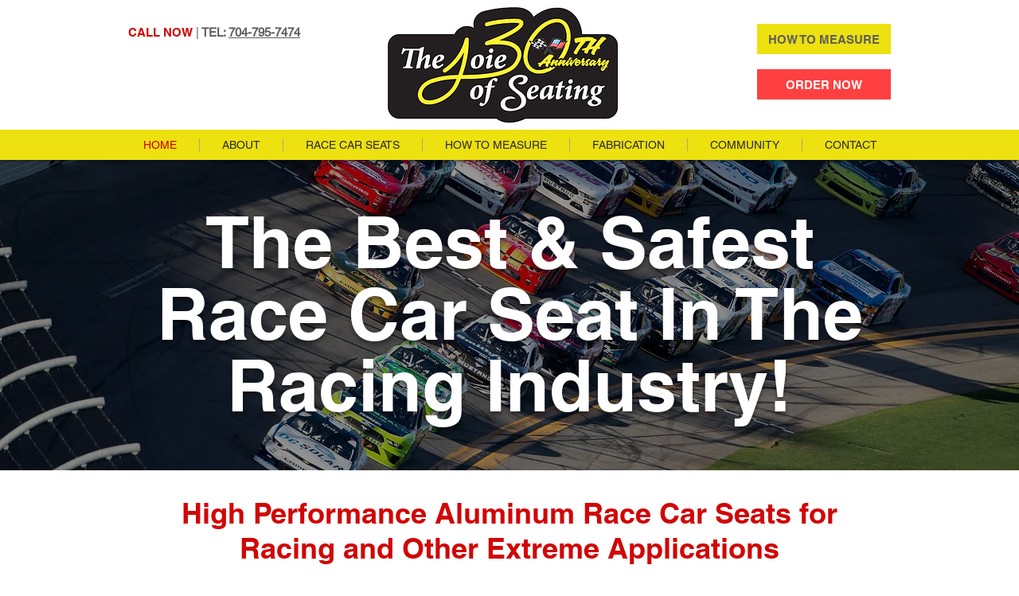

--- FILE ---
content_type: text/css; charset=utf-8
request_url: https://www.thejoieofseating.com/_serverless/pro-gallery-css-v4-server/layoutCss?ver=2&id=comp-kipmwrte&items=3478_1200_1200%7C3454_1200_1200%7C3389_1200_1200%7C3516_1200_1200%7C3401_1200_1200%7C3749_1200_1200%7C3625_1200_1200%7C3384_1200_1200&container=794_1280_682.5_720&options=layoutParams_cropRatio:1.3333333333333333%7ClayoutParams_structure_galleryRatio_value:0%7ClayoutParams_repeatingGroupTypes:%7ClayoutParams_gallerySpacing:0%7CgroupTypes:1%7CnumberOfImagesPerRow:4%7CfixedColumns:4%7CcollageAmount:0%7CtextsVerticalPadding:0%7CtextsHorizontalPadding:0%7CcalculateTextBoxHeightMode:MANUAL%7CtargetItemSize:558%7CcubeRatio:1.3333333333333333%7CexternalInfoHeight:71%7CexternalInfoWidth:0%7CisRTL:false%7CisVertical:true%7CminItemSize:50%7CgroupSize:1%7CchooseBestGroup:true%7CcubeImages:true%7CcubeType:fill%7CsmartCrop:false%7CcollageDensity:0%7CimageMargin:17%7ChasThumbnails:false%7CgalleryThumbnailsAlignment:bottom%7CgridStyle:1%7CtitlePlacement:SHOW_BELOW%7CarrowsSize:23%7CslideshowInfoSize:200%7CimageInfoType:NO_BACKGROUND%7CtextBoxHeight:71%7CscrollDirection:0%7CgalleryLayout:2%7CgallerySizeType:smart%7CgallerySize:48%7CcropOnlyFill:false%7CnumberOfImagesPerCol:1%7CgroupsPerStrip:0%7Cscatter:0%7CenableInfiniteScroll:true%7CthumbnailSpacings:0%7CarrowsPosition:0%7CthumbnailSize:120%7CcalculateTextBoxWidthMode:PERCENT%7CtextBoxWidthPercent:50%7CuseMaxDimensions:false%7CrotatingGroupTypes:%7CrotatingCropRatios:%7CgallerySizePx:0%7CplaceGroupsLtr:false
body_size: -25
content:
#pro-gallery-comp-kipmwrte [data-hook="item-container"][data-idx="0"].gallery-item-container{opacity: 1 !important;display: block !important;transition: opacity .2s ease !important;top: 0px !important;left: 0px !important;right: auto !important;height: 301px !important;width: 307px !important;} #pro-gallery-comp-kipmwrte [data-hook="item-container"][data-idx="0"] .gallery-item-common-info-outer{height: 71px !important;} #pro-gallery-comp-kipmwrte [data-hook="item-container"][data-idx="0"] .gallery-item-common-info{height: 71px !important;width: 100% !important;} #pro-gallery-comp-kipmwrte [data-hook="item-container"][data-idx="0"] .gallery-item-wrapper{width: 307px !important;height: 230px !important;margin: 0 !important;} #pro-gallery-comp-kipmwrte [data-hook="item-container"][data-idx="0"] .gallery-item-content{width: 307px !important;height: 230px !important;margin: 0px 0px !important;opacity: 1 !important;} #pro-gallery-comp-kipmwrte [data-hook="item-container"][data-idx="0"] .gallery-item-hover{width: 307px !important;height: 230px !important;opacity: 1 !important;} #pro-gallery-comp-kipmwrte [data-hook="item-container"][data-idx="0"] .item-hover-flex-container{width: 307px !important;height: 230px !important;margin: 0px 0px !important;opacity: 1 !important;} #pro-gallery-comp-kipmwrte [data-hook="item-container"][data-idx="0"] .gallery-item-wrapper img{width: 100% !important;height: 100% !important;opacity: 1 !important;} #pro-gallery-comp-kipmwrte [data-hook="item-container"][data-idx="1"].gallery-item-container{opacity: 1 !important;display: block !important;transition: opacity .2s ease !important;top: 0px !important;left: 324px !important;right: auto !important;height: 301px !important;width: 307px !important;} #pro-gallery-comp-kipmwrte [data-hook="item-container"][data-idx="1"] .gallery-item-common-info-outer{height: 71px !important;} #pro-gallery-comp-kipmwrte [data-hook="item-container"][data-idx="1"] .gallery-item-common-info{height: 71px !important;width: 100% !important;} #pro-gallery-comp-kipmwrte [data-hook="item-container"][data-idx="1"] .gallery-item-wrapper{width: 307px !important;height: 230px !important;margin: 0 !important;} #pro-gallery-comp-kipmwrte [data-hook="item-container"][data-idx="1"] .gallery-item-content{width: 307px !important;height: 230px !important;margin: 0px 0px !important;opacity: 1 !important;} #pro-gallery-comp-kipmwrte [data-hook="item-container"][data-idx="1"] .gallery-item-hover{width: 307px !important;height: 230px !important;opacity: 1 !important;} #pro-gallery-comp-kipmwrte [data-hook="item-container"][data-idx="1"] .item-hover-flex-container{width: 307px !important;height: 230px !important;margin: 0px 0px !important;opacity: 1 !important;} #pro-gallery-comp-kipmwrte [data-hook="item-container"][data-idx="1"] .gallery-item-wrapper img{width: 100% !important;height: 100% !important;opacity: 1 !important;} #pro-gallery-comp-kipmwrte [data-hook="item-container"][data-idx="2"].gallery-item-container{opacity: 1 !important;display: block !important;transition: opacity .2s ease !important;top: 0px !important;left: 648px !important;right: auto !important;height: 301px !important;width: 308px !important;} #pro-gallery-comp-kipmwrte [data-hook="item-container"][data-idx="2"] .gallery-item-common-info-outer{height: 71px !important;} #pro-gallery-comp-kipmwrte [data-hook="item-container"][data-idx="2"] .gallery-item-common-info{height: 71px !important;width: 100% !important;} #pro-gallery-comp-kipmwrte [data-hook="item-container"][data-idx="2"] .gallery-item-wrapper{width: 308px !important;height: 230px !important;margin: 0 !important;} #pro-gallery-comp-kipmwrte [data-hook="item-container"][data-idx="2"] .gallery-item-content{width: 308px !important;height: 230px !important;margin: 0px 0px !important;opacity: 1 !important;} #pro-gallery-comp-kipmwrte [data-hook="item-container"][data-idx="2"] .gallery-item-hover{width: 308px !important;height: 230px !important;opacity: 1 !important;} #pro-gallery-comp-kipmwrte [data-hook="item-container"][data-idx="2"] .item-hover-flex-container{width: 308px !important;height: 230px !important;margin: 0px 0px !important;opacity: 1 !important;} #pro-gallery-comp-kipmwrte [data-hook="item-container"][data-idx="2"] .gallery-item-wrapper img{width: 100% !important;height: 100% !important;opacity: 1 !important;} #pro-gallery-comp-kipmwrte [data-hook="item-container"][data-idx="3"]{display: none !important;} #pro-gallery-comp-kipmwrte [data-hook="item-container"][data-idx="4"]{display: none !important;} #pro-gallery-comp-kipmwrte [data-hook="item-container"][data-idx="5"]{display: none !important;} #pro-gallery-comp-kipmwrte [data-hook="item-container"][data-idx="6"]{display: none !important;} #pro-gallery-comp-kipmwrte [data-hook="item-container"][data-idx="7"]{display: none !important;} #pro-gallery-comp-kipmwrte .pro-gallery-prerender{height:619.5px !important;}#pro-gallery-comp-kipmwrte {height:619.5px !important; width:1280px !important;}#pro-gallery-comp-kipmwrte .pro-gallery-margin-container {height:619.5px !important;}#pro-gallery-comp-kipmwrte .pro-gallery {height:619.5px !important; width:1280px !important;}#pro-gallery-comp-kipmwrte .pro-gallery-parent-container {height:619.5px !important; width:1297px !important;}